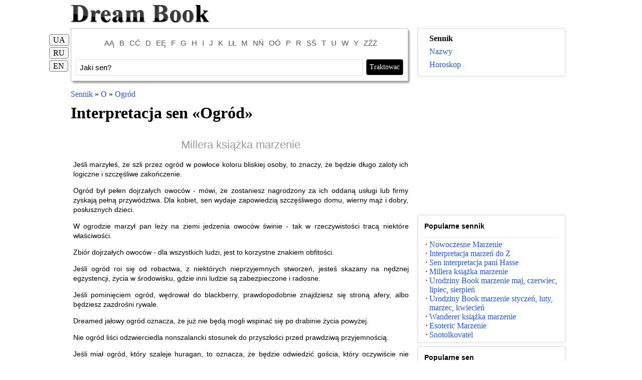

--- FILE ---
content_type: text/html; charset=utf-8
request_url: https://pl.dreambook.in.ua/son/ogrod/
body_size: 16444
content:

<!DOCTYPE html PUBLIC "-//W3C//DTD XHTML 1.0 Strict//EN" "http://www.w3.org/TR/xhtml1/DTD/xhtml1-strict.dtd">
<html xmlns="http://www.w3.org/1999/xhtml" lang="ru">
<head>
	<meta http-equiv="Content-Type" content="text/html; charset=utf-8" />
    <base href="https://pl.dreambook.in.ua/"></base>
	<title>Interpretacja sen - Ogr&#243;d  -  Dream Book</title>
    <meta name="keywords" content="Ogród, sennik, sennik internetowy, sny" />
      
      
    
    
    
    <meta name="viewport" content="width=device-width, initial-scale=0.8, maximum-scale=1.0, user-scalable=no" />
    <link href="css/style.css" rel="stylesheet" type="text/css" />  
    <script src="js/jquery.js" type="text/javascript" ></script>
    <script defer type="text/javascript" src="//yandex.st/share/share.js" charset="utf-8"></script>
    
    
     <link rel="alternate" hreflang="x-default" href="https://dreambook.in.ua/son/horod/" />
     <link rel="alternate" hreflang="uk" href="https://dreambook.in.ua/son/horod/" />
       
     <link rel="alternate" hreflang="ru" href="https://ru.dreambook.in.ua/son/ohorod/" />
       
     <link rel="alternate" hreflang="pl" href="https://pl.dreambook.in.ua/son/ogrod/" />
       
     <link rel="alternate" hreflang="fr" href="https://fr.dreambook.in.ua/son/jardin/" />
       
     <link rel="alternate" hreflang="es" href="https://esp.dreambook.in.ua/son/jardin/" />
       
     <link rel="alternate" hreflang="en" href="https://us.dreambook.in.ua/son/garden/" />
       
     <link rel="alternate" hreflang="it" href="https://it.dreambook.in.ua/son/223577/" />
       
     <link rel="alternate" hreflang="tr" href="https://tr.dreambook.in.ua/son/ohorod/" />
       
     <link rel="alternate" hreflang="el" href="https://gr.dreambook.in.ua/son/garden/" />
       
     <link rel="alternate" hreflang="be" href="https://by.dreambook.in.ua/son/ohorod/" />
       
     <link rel="alternate" hreflang="fi" href="https://fi.dreambook.in.ua/son/garden/" />

</head>

<body>

    <form name="aspnetForm" method="post" action="Default.aspx?page_id=4&amp;si=ogrod" onsubmit="javascript:return WebForm_OnSubmit();" id="aspnetForm">
<div>
<input type="hidden" name="__EVENTTARGET" id="__EVENTTARGET" value="" />
<input type="hidden" name="__EVENTARGUMENT" id="__EVENTARGUMENT" value="" />
<input type="hidden" name="__VIEWSTATE" id="
__VIEWSTATE" value="" />
</div>

<script type="text/javascript">
//<![CDATA[
var theForm = document.forms['aspnetForm'];
if (!theForm) {
    theForm = document.aspnetForm;
}
function __doPostBack(eventTarget, eventArgument) {
    if (!theForm.onsubmit || (theForm.onsubmit() != false)) {
        theForm.__EVENTTARGET.value = eventTarget;
        theForm.__EVENTARGUMENT.value = eventArgument;
        theForm.submit();
    }
}
//]]>
</script>


<script src="/WebResource.axd?d=AT1lXIuxfHswd2bYOfcokshM6eAiFilXLBUDmFG85kDnzKU3F2Inh-uuadwfD-L6MCVkarkY-GzUnRz2faX76aIeRIo1&amp;t=638313898859278837" type="text/javascript"></script>


<script src="/WebResource.axd?d=FJBtJJuA0awpin4VU96gQ2l8imh2j6_1F0MEMND_U2TnPmMlPniRx8LeRDzepzCV6nDSFhF2JIoVuqGVns5GM73p9hM1&amp;t=638313898859278837" type="text/javascript"></script>
<script type="text/javascript">
//<![CDATA[
function WebForm_OnSubmit() {
if (typeof(ValidatorOnSubmit) == "function" && ValidatorOnSubmit() == false) return false;
return true;
}
//]]>
</script>

    
    

<center class="header">
<table border="0" cellpadding="0" cellspacing="0" class="b">
	<tr>
		<td align="left" valign="middle">
		    <a href="https://pl.dreambook.in.ua/"><img src="i/logo.png" /></a>
		</td>
	</tr>
</table>
</center>		

    <center class="body">
    
    

    <div class="menu">
        


		
	</div>
	
	<div class="clear10"></div>    
    
    <div class="b" id="main">
	    <div class="left">            
            
<noindex>
<script type="text/javascript">
    $.get('/aj'+'ax/'+'hit'+'s.c'+'oun'+'t?i'+'d=66148&t=639044367706431925&l=3', 'html');
</script>
</noindex>
<div class="clearH5"></div>

<div class="toplit" style="z-index: 999;">

<div class="main-top"></div>
<table border="0" cellpadding="0" cellspacing="0" class="main">      
    <tr style="font-size: 1px; height: 5px">
        <td>
            
            <center>
		            <div class="lit">
			            <p>
			            
			                <a href="https://pl.dreambook.in.ua/son/letter/a/">AĄ</a>
			                
			                <a href="https://pl.dreambook.in.ua/son/letter/b/">B</a>
			                
			                <a href="https://pl.dreambook.in.ua/son/letter/c/">CĆ</a>
			                
			                <a href="https://pl.dreambook.in.ua/son/letter/d/">D</a>
			                
			                <a href="https://pl.dreambook.in.ua/son/letter/e/">EĘ</a>
			                
			                <a href="https://pl.dreambook.in.ua/son/letter/f/">F</a>
			                
			                <a href="https://pl.dreambook.in.ua/son/letter/g/">G</a>
			                
			                <a href="https://pl.dreambook.in.ua/son/letter/h/">H</a>
			                
			                <a href="https://pl.dreambook.in.ua/son/letter/i/">I</a>
			                
			                <a href="https://pl.dreambook.in.ua/son/letter/j/">J</a>
			                
			                <a href="https://pl.dreambook.in.ua/son/letter/k/">K</a>
			                
			                <a href="https://pl.dreambook.in.ua/son/letter/l/">LŁ</a>
			                
			                <a href="https://pl.dreambook.in.ua/son/letter/m/">M</a>
			                
			                <a href="https://pl.dreambook.in.ua/son/letter/n/">NŃ</a>
			                
			                <a href="https://pl.dreambook.in.ua/son/letter/o/">OÓ</a>
			                
			                <a href="https://pl.dreambook.in.ua/son/letter/p/">P</a>
			                
			                <a href="https://pl.dreambook.in.ua/son/letter/r/">R</a>
			                
			                <a href="https://pl.dreambook.in.ua/son/letter/s/">SŚ</a>
			                
			                <a href="https://pl.dreambook.in.ua/son/letter/t/">T</a>
			                
			                <a href="https://pl.dreambook.in.ua/son/letter/u/">U</a>
			                
			                <a href="https://pl.dreambook.in.ua/son/letter/w/">W</a>
			                
			                <a href="https://pl.dreambook.in.ua/son/letter/y/">Y</a>
			                
			                <a href="https://pl.dreambook.in.ua/son/letter/z/">ZŹŻ</a>
			                		
			            </p>
		            </div>
            </center> 
            
            <div id="sform">
                <div id="ctl00__4_4_ps" onkeypress="javascript:return WebForm_FireDefaultButton(event, 'ctl00__4_4_btnSubmite')">
	
                <table cellspacing="0" cellpadding="0">
                    <tr>
                        <td style="/*width: 540px; padding: 10px*/padding: 10px;width: 100%;">
                            <input name="ctl00$_4_4$search" type="text" id="ctl00__4_4_search" class="sinput" value="Jaki sen?" onfocus="if (this.value=='Jaki sen?') this.value=''" onblur="if (this.value=='') this.value='Jaki sen?'" style="outline: none;" />
                        </td> 
                        <td>
                            <input type="submit" name="ctl00$_4_4$btnSubmite" value="Traktowac" onclick="javascript:WebForm_DoPostBackWithOptions(new WebForm_PostBackOptions(&quot;ctl00$_4_4$btnSubmite&quot;, &quot;&quot;, true, &quot;grpac&quot;, &quot;&quot;, false, false))" id="ctl00__4_4_btnSubmite" class="sbutton" name="sa" style="margin-right: 15px;" />
                            <span id="ctl00__4_4_rfvc" style="color:Red;display:none;">!</span>
                        </td>
                    </tr>
                </table>
                
</div>
            </div>		
        </td>
    </tr>
</table>

<div class="main-bottom"></div>
<div class="clear10"></div><div class="clear"></div>

<div style="position: fixed;margin-left: -55px; margin-top: -108px;" class="pg">
<ul>
    
    <li style="padding-bottom: 8px;"><a href="http://dreambook.in.ua/">UA</a></span></li>   
          
    <li style="padding-bottom: 8px;"><a href="http://ru.dreambook.in.ua/">RU</a></li>     
          
    <li><a href="http://us.dreambook.in.ua/">EN</a></li>     
                        
</ul>
</div>

</div>

<div id="ad_468" style="text-align: center;"></div>

<script type="text/javascript">
  $(function() {
        $("#ctl00__4_4_search").autocomplete({
            source: function (request, response) {
                $.ajax({
                    url: "son.search",
                    data: "l=3&son=" + encodeURIComponent($("#ctl00__4_4_search").val()),
                    dataType: 'json',
                    autoFocus: true,
                    scroll: true,
                    cache: true,
                    async: true,
                    success: function (data) {
                        if (data != null && data.length > 0) {
                            response($.map(data, function (item) {
                                return {
                                    label: item,
                                    value: item,
                                    id: item
                                }
                            }));                            
                        }
                    }
                });
            },
            minLength: 2
        });
  });
</script><div class="clearH5"></div>
<div class="bp10">
	<span xmlns:v="http://rdf.data-vocabulary.org/#">
	    <span typeof="v:Breadcrumb"><a href="https://pl.dreambook.in.ua/" title="Sennik" rel="v:url" property="v:title" class="am">Sennik</a></span>
	     
	     » <span typeof="v:Breadcrumb"><a href="https://pl.dreambook.in.ua/son/letter/o/" title="O" rel="v:url" property="v:title" class="am">O</a></span>
	     
	     » <span typeof="v:Breadcrumb"><a href="https://pl.dreambook.in.ua/son/ogrod/" title="Ogród" rel="v:url" property="v:title" class="am">Ogród</a></span>
	</span>
</div>

<h1 style="display: inline">Interpretacja sen «<a class="ablue" href="https://pl.dreambook.in.ua/son/ogrod/">Ogród</a>»</h1>
			    
<div class="clear10"></div>
<div class="text1">

    <a name="sonnyk-millera"></a>
    <h2 class="texth2"><a class="agrey" href="https://pl.dreambook.in.ua/sonnik/sonnyk-millera/">Millera książka marzenie</a></h2>
    <p class="textp">
        <p>Jeśli marzyłeś, że szli przez ogród w powłoce koloru bliskiej osoby, to znaczy, że będzie długo zaloty ich logiczne i szczęśliwe zakończenie.</p>
<p>Ogród był pełen dojrzałych owoców - mówi, że zostaniesz nagrodzony za ich oddaną usługi lub firmy zyskają pełną przywództwa. Dla kobiet, sen wydaje zapowiedzią szczęśliwego domu, wierny mąż i dobry, posłusznych dzieci.</p>
<p>W ogrodzie marzył pan leży na ziemi jedzenia owoców świnie - tak w rzeczywistości tracą niektóre właściwości.</p>
<p>Zbiór dojrzałych owoców - dla wszystkich ludzi, jest to korzystne znakiem obfitości.</p>
<p>Jeśli ogród roi się od robactwa, z niektórych nieprzyjemnych stworzeń, jesteś skazany na nędznej egzystencji, życia w środowisku, gdzie inni ludzie są zabezpieczone i radosne.</p>
<p>Jeśli pominięciem ogród, wędrował do blackberry, prawdopodobnie znajdziesz się stroną afery, albo będziesz zazdrośni rywale.</p>
<p>Dreamed jałowy ogród oznacza, że ​​już nie będą mogli wspinać się po drabinie życia powyżej.</p>
<p>Nie ogród liści odzwierciedla nonszalancki stosunek do przyszłości przed prawdziwą przyjemnością.</p>
<p>Jeśli miał ogród, który szaleje huragan, to oznacza, że ​​będzie odwiedzić gościa, który oczywiście nie cieszyć;</p>
<p>Możliwe wykonywanie nieprzyjemnych obowiązków.</p>
    </p>
    <div class="clear10"></div>   

    <a name="sonnyk-loffa"></a>
    <h2 class="texth2"><a class="agrey" href="https://pl.dreambook.in.ua/sonnik/sonnyk-loffa/">Książka Sen Lofa</a></h2>
    <p class="textp">
        <p>Ogród, który pojawia się w tym śnie - jest odzwierciedleniem tego, jak postrzegasz swoje życie. <a href="/son/dziki/" title="Dziki">Dziki</a> pracuje lub starannie przygotowanych, opadanie lub bounty owoców - ogród wymownie pokazuje, jak człowiek postrzega siebie.</p>
<p>Często działa jak prosty ogrodem na rozkładanie na powierzchni, ale nawet w tym przypadku, fakt jego pojawienia się w tym śnie sam wymaga uwagi do interpretacji.</p>
    </p>
    <div class="clear10"></div>   

    <a name="sonnyk-tsvetkova"></a>
    <h2 class="texth2"><a class="agrey" href="https://pl.dreambook.in.ua/sonnik/sonnyk-tsvetkova/">Sen interpretacja Tsvetkova</a></h2>
    <p class="textp">
        <p><strong>Walk</strong> — sukces, radość w sprawy;</p>
<p><strong>Odebrać kwiaty</strong> — dodatki;</p>
<p><strong>Pracuje</strong> — można zaniedbać w przypadkach;</p>
<p>Łamane, vyvorochennye drzewa - zakłóceń, opóźnień w osiągnięciach, rozpoznawanie.</p>
    </p>
    <div class="clear10"></div>   

    <a name="sonnyk-mis-khasse"></a>
    <h2 class="texth2"><a class="agrey" href="https://pl.dreambook.in.ua/sonnik/sonnyk-mis-khasse/">Sen interpretacja pani Hasse</a></h2>
    <p class="textp">
        <p>Jeśli marzysz idziesz w ogrodzie, wtedy twoje działania będą zawsze przemyślane i właściwe.</p>
    </p>
    <div class="clear10"></div>   

    <a name="ezoterychnyi-sonnyk"></a>
    <h2 class="texth2"><a class="agrey" href="https://pl.dreambook.in.ua/sonnik/ezoterychnyi-sonnyk/">Esoteric Marzenie</a></h2>
    <p class="textp">
        <p>Jeśli miał ogród w rozkwicie, to zapowiada ofensywną korzystny okres, kiedy wszystko, co można podjąć, po prostu skazane na sukces. Byłem nagi, a praca - tak, wkrótce nadejdzie czas, kiedy rzeczy będą się mylić, przejdź gorzej i połknąć puste, bezwartościowe starania.</p>
    </p>
    <div class="clear10"></div>   

    <a name="sonnyk-menehetti"></a>
    <h2 class="texth2"><a class="agrey" href="https://pl.dreambook.in.ua/sonnik/sonnyk-menehetti/">Sen interpretacja Meneghetti</a></h2>
    <p class="textp">
        <p>Aby zaprezentować wygodny, odpowiedni dla czegoś sprawę, że temat musi wzmocnić wolę działania.</p>
    </p>
    <div class="clear10"></div>   

    <a name="asyriiskyi-sonnyk"></a>
    <h2 class="texth2"><a class="agrey" href="https://pl.dreambook.in.ua/sonnik/asyriiskyi-sonnyk/">Sen asyryjska</a></h2>
    <p class="textp">
        <p>Jeżeli dana osoba idzie do ogrodu warzywnego marzeń - to budzić kogoś, aby złagodzić jego cierpienia, wolne od uciążliwości.</p>
<p>Jeśli idzie w ogrodzie - w rzeczywistości szybko pozbywa ubóstwa i deprywacji.</p>
<p><strong>Walk</strong> — sukces, radość w sprawy;</p>
<p><strong>Odebrać kwiaty</strong> — zabawa, przyjemność.</p>
<p>Zobacz także. <a href="/son/drzewo/" title="Drzewo">Drzewo</a>, <a href="/son/gaj/" title="Gaj">Gaj</a>.</p>
<p><strong>Walk</strong> — sukces, radość w sprawy;</p>
<p><strong>Odebrać kwiaty</strong> — zabawa.</p>
<p>Jest to bardzo pomyślny sen. Ptolemeusz nazywa go jednym z najlepszych. Franksimus mówi:</p>
<p>"I zorientowali się wiele marzeń i innych osób, a ja zawsze myślałem, że to naprawdę dobry sen. Później poznałem tych ludzi, którzy osiągnęli status i niezależność pustych znajomych, widziałem prosperującego kupca, marynarze, udanych rejsów, rolników, zbierając obfite żniwo, a miłośnicy ożenić z pięknymi młodymi dziewczynami. Wszystkich, którzy widzą taki sen, czekając na bogactwa i cześć ". Ale w ogrodzie marzeń powinien być pełen bujnych krzewów, barwnych kwiatów i owoców dojrzałych.</p>
<p><strong>Blooming</strong> — dobry czas dla ciebie, wszystko będzie dobrze kształtować. <a href="/son/nagi/" title="Nagi">Nagi</a> bieg - obiecujący czas, rzeczy będą się mylić;</p>
<p>Kłopotliwe Distractions.</p>
<p>Chodzić po ogrodzie - życie byłoby rozsądnie.</p>
<p><strong>Ogród marzeń</strong> — rodzaj metafory dla postrzegania życia. Dobrze utrzymane lub zaniedbywane, żyzne lub opadanie, ogród wiele do powiedzenia o postrzeganiu siebie. Często ogród jest normalna sytuacja w serii wydarzeń - ale w tym przypadku, sam fakt jego pojawienia się w śnie, zasługuje na uwagę w interpretacji.</p>
<p>Odpowiednich środków, możliwości, które powinny być wspierane przez wolę do działania.</p>
<p>Marzyć, że jesteś z ukochaną przechodzi kwitnącego ogrodu, - znak zakończenia długiej zalotów pyszne.</p>
<p>Jeśli ogród jest pełne dojrzałych owoców - zapowiada ona nagrodę za wierną służbę lub pełnego przywództwa w biznesie. Kobiety są sen zapowiada szczęśliwego domu, oddanego męża i dobrych dzieci.</p>
<p>Jeśli marzysz, że widzisz w ogrodzie świń jedzenia upadłego owoców - to znak, że straci prawo własności. Zbierać dojrzałe owoce - szczęśliwy znak obfitości dla wszystkich ludzi.</p>
<p>Ogród , zawszony, obiecuje ci nędzne istnienie w atmosferze dobrobytu i szczęścia innych. <a href="/son/wedrowac/" title="Wędrować">Wędrować</a> do jeżyn, przechodząc przez ogród, ma na celu poinformowanie Cię o zazdrosnych rywali lub skandali.</p>
<p>Jeśli marzysz, że widzisz jałową ogród - nie będzie można wspiąć się po drabinie życia.</p>
<p>Jeśli widzisz ogród, pozbawione liści, to znaczy, że jesteś korzystających z tego, będziesz nieostrożny o przyszłości.</p>
<p>Zobaczyć  ogród przy dużym wietrze - to znak, że nie będą mile widziani lub nieprzyjemnych obowiązków.</p>
<p>Przejść przez jego ukochanego ogrodem kwiatowym - wspaniały koniec długo zaloty;</p>
<p>Ogród pełen dojrzałych owoców - nagroda za wierną służbę lub pełnego przywództwa w biznesie;</p>
<p><strong>Dla kobiet</strong> — dream - szczęśliwy dom, oddany mąż i dobre dzieci;</p>
<p>Widziałem w ogrodzie świń, które jedzą owoce upadłego - utrata majątku;</p>
<p>Zbierać dojrzałe owoce - szczęśliwy znak obfitości;</p>
<p><strong>Ogród, zawszony</strong> — nieszczęśliwa egzystencja w atmosferze dobrobytu i szczęścia innych;</p>
<p><a href="/son/wedrowac/" title="Wędrować">Wędrować</a> do jeżyn, przechodząc przez ogród - ostrzegam z zazdrosnych rywali lub skandali;</p>
<p><strong>Jałowy ogród</strong> — nie będzie możliwe wspiąć się po drabinie życia;</p>
<p>Zobaczyć ogród, pozbawione liści - Podoba ci to, będziesz nieostrożny o przyszłości;</p>
<p>Zobaczyć ogród przy dużym wietrze - nie powita lub nieprzyjemne obowiązki.</p>
<p>Zobacz także. Jeżyny, owoce, świnia, Liście.</p>
<p><strong>Zobaczyć ogród</strong> — czyli sprawy świata, a wartość drzew dotyczy kobiet.</p>
<p><strong>Walk</strong> — sukces w biznesie;</p>
<p>Pielenie w ogrodzie - ujawnienie złych wzorów;</p>
<p><strong>Roślin kwiaty</strong> — szczęśliwy związek;</p>
<p><strong>Odebrać kwiaty</strong> — niebezpieczną chorobę.</p>
<p>Sen, w którym można zobaczyć ogród z roślin zimozielonych, obiecuje spokojne i dostatnie życie.</p>
<p>Jeśli w ogrodzie zamiast warzyw owocowych widzisz, jest to znak, plotek los ubóstwo, awarii i niesprawiedliwe. Ale dojrzała kobieta to marzenie obietnice chwały i szczęścia w życiu rodzinnym.</p>
<p>Jeśli marzysz, że idziesz w ogrodzie kwitnących krzewów i kwiatów z kochankiem, to jesteś obudzony, aby cieszyć się czystą radość i niezależność finansową.</p>
<p><strong>Ogród</strong> — wstyd. Kwitnący ogród - realizacja pragnień, powodzenie;</p>
<p><strong>Rozpoczęła</strong> — samotny starość. Kwiecisty ogród - martwy. Garden kwitło - zająć się całą rodziną.</p>
    </p>
    <div class="clear10"></div>   

    <a name="anhliiska-sonnyk"></a>
    <h2 class="texth2"><a class="agrey" href="https://pl.dreambook.in.ua/sonnik/anhliiska-sonnyk/">Polski Sen</a></h2>
    <p class="textp">
        <p>Sen, w którym znajduje się ogród, według Ptolemeusza, jest jednym z najszczęśliwszych. Jak Franksimus powiedział, musiał rozwiązać wiele marzeń, a marzenia o ogrodzie, między innymi. Zawsze uważał, że to jest w rzeczywistości bardzo dobry sen. Po jego ludzie osiągnąć znaczącą pozycję i uzyskała niepodległość od pustych kumple sklepów powodziło marynarze bezpiecznie żeglujących, rolników zebranych upraw zderzaka, kochankowie wzięli ślub. Dreamed ogród obiecuje całym szacunkiem ludzi, honor, bezpieczeństwo doskonałe, pod warunkiem jednak, że w ogrodzie wisi dojrzałe owoce, rosną miłe dla oka z jego kolory kwiatów i bujnej zieleni krzewów.</p>
    </p>
    <div class="clear10"></div>   

    <a name="suchasnyi-sonnyk"></a>
    <h2 class="texth2"><a class="agrey" href="https://pl.dreambook.in.ua/sonnik/suchasnyi-sonnyk/">Nowoczesne Marzenie</a></h2>
    <p class="textp">
        <p><a href="/son/sen/" title="Sen">Sen</a>, w którym można zobaczyć ogród z roślin zimozielonych, obiecuje spokojne i dostatnie życie.</p>
<p>Jeśli w ogrodzie zamiast warzyw owocowych widzisz, jest to znak, plotek los ubóstwo, awarii i niesprawiedliwe. Ale dojrzała kobieta to marzenie obietnice chwały i szczęścia w życiu rodzinnym.</p>
<p>Jeśli marzysz, że idziesz w ogrodzie kwitnących krzewów i kwiatów z kochankiem, to jesteś obudzony, aby cieszyć się czystą radość i niezależność finansową.</p>
    </p>
    <div class="clear10"></div>   

    <a name="sonnyk-symona-kananita"></a>
    <h2 class="texth2"><a class="agrey" href="https://pl.dreambook.in.ua/sonnik/sonnyk-symona-kananita/">Interpretacja marzenie Szymona Zealot</a></h2>
    <p class="textp">
        <p><strong>Ogród</strong> — Kwitnący — dobry czas dla ciebie, wszystko będzie kształtować się dobrze. Nago, powstała — perspektywiczne czas, sprawy będą motać;</p>
<p>Puste kłopoty.</p>
    </p>
    <div class="clear10"></div>   

    <a name="ukrainskyi-sonnyk"></a>
    <h2 class="texth2"><a class="agrey" href="https://pl.dreambook.in.ua/sonnik/ukrainskyi-sonnyk/">Ukraińska Marzenie</a></h2>
    <p class="textp">
        <p><strong>Ogród</strong> — wstyd.</p>
<p><strong>Kwitnący ogród</strong> — realizacja pragnień, powodzenie;</p>
<p><strong>Rozpoczęła</strong> — samotny starość.</p>
<p><strong>Kwiecisty ogród</strong> — martwy.</p>
<p><strong>Garden kwitło</strong> — zająć się całą rodziną.</p>
    </p>
    <div class="clear10"></div>   

    <a name="yehypetskyi-sonnyk-faraoniv"></a>
    <h2 class="texth2"><a class="agrey" href="https://pl.dreambook.in.ua/sonnik/yehypetskyi-sonnyk-faraoniv/">Egipski Sen Faraonów</a></h2>
    <p class="textp">
        <p>Jeśli człowiek widzi siebie we śnie, siedzi w ogrodzie w słońcu - dobrze, to znaczy, zabawa.</p>
    </p>
    <div class="clear10"></div>   

    <a name="sonnyk-deniz-linn-korotkyi"></a>
    <h2 class="texth2"><a class="agrey" href="https://pl.dreambook.in.ua/sonnik/sonnyk-deniz-linn-korotkyi/">Sen Książka Denise Lynn (krótka)</a></h2>
    <p class="textp">
        <p>Działania twórcze. Spokój, spokój.</p>
<p>Jeśli ogród czysty i schludny - to twoja praca przynosi dobre zbiory.</p>
    </p>
    <div class="clear10"></div>   

    <a name="sonnyk-deniz-linn-dokladnyi"></a>
    <h2 class="texth2"><a class="agrey" href="https://pl.dreambook.in.ua/sonnik/sonnyk-deniz-linn-dokladnyi/">Sen Książka Denise Linn (szczegóły)</a></h2>
    <p class="textp">
        <p>Ogród może być symbolem piękna i spokoju, jak również działania twórcze. Różne aspekty twojego I może być odzwierciedlone w różnych roślin i drzew. To może być symbolem tych aspektów swojej osobowości, które zwracają szczególną uwagę na.</p>
<p>Jeśli ogród czysty i schludny, może to być znak, że Twoja ciężka praca przynosi dobre zbiory. Jeżeli ogród był zarośnięty chwastami, oznacza to, że trzeba wyeliminować wiele swojego życia.</p>
    </p>
    <div class="clear10"></div>   

    <a name="dvorianskyi-sonnyk-n-hrishynii"></a>
    <h2 class="texth2"><a class="agrey" href="https://pl.dreambook.in.ua/sonnik/dvorianskyi-sonnyk-n-hrishynii/">Nobles Sen H. Grishina</a></h2>
    <p class="textp">
        <p><strong>Smutne, zielone</strong> — radość, zdrowie, tak lepsze dni / kobieta. Pobyt w ogrodzie - miłość i jej rozwój, małżeństwo. Siedząc w ogrodzie - małżeństwa, rodziny szczęśliwy szczęśliwy, być kochanym. Poprowadzi on - zabawa, nowa miłość. Kwitnie podlewać - cierpliwość. <a href="/son/rozmowa/" title="Rozmowa">Rozmowa</a> w ogrodzie - radość. Oranżeria - uważaj na plotki. Zobacz piękne pani w ogrodzie - przegra. Stranglethorn alley - miłe sąsiedztwo, mili ludzie. Zaniedbany ogród - blisko do was ludzie jest uszkodzony / love, zniszczony habit. Spacerem ogród jesienią lub zimą - żal nieodwracalna. Rose Garden - pożądana kobieta. <a href="/son/gory/" title="Góry">Góry</a> lub ogród otoczony wysokiej góry - raj, miłość niebiańska.</p>
    </p>
    <div class="clear10"></div>   

    <a name="novyi-simeinyi-sonnyk"></a>
    <h2 class="texth2"><a class="agrey" href="https://pl.dreambook.in.ua/sonnik/novyi-simeinyi-sonnyk/">New Dream Family</a></h2>
    <p class="textp">
        <p>Sen, w którym ty i twój ukochany przechodzi kwitnącego ogrodu, a to oznacza, że ​​sprawa został pomyślnie przeniesiony do ślubu. Dream Orchard nagradzać za wierną służbę lub pełnego przywództwa w biznesie. Kobiety są sen zapowiada szczęśliwego domu, oddanego męża i dobrych dzieci.</p>
<p>Jeśli marzysz możesz zbierane dojrzałe owoce, bogactwo to nie tylko w domu, ale także w całym kraju. Barren ogród, niestety, mówi, że w najbliższej przyszłości nie będzie w stanie wspiąć się na korporacyjnej drabinie.</p>
<p>Ogród , pozbawione liści - zwiastunem tego, co pokazują, nieodpowiedzialność wobec ich przyszłości.</p>
<p>Ogród  marzeń huragan pod wiatr do należności niepożądanych lub nieprzyjemne.</p>
    </p>
    <div class="clear10"></div>   

    <a name="tsyhanskyi-sonnyk"></a>
    <h2 class="texth2"><a class="agrey" href="https://pl.dreambook.in.ua/sonnik/tsyhanskyi-sonnyk/">Sen Gypsy</a></h2>
    <p class="textp">
        <p>Jeśli marzysz, że jesteś w sadzie - to przepowiada pan odziedziczył bogactwo przez duże państwa lub z powodu udanego związku małżeńskiego. Na ślub sen - co oznacza, że ​​będzie miał dużo dzieci, które, z kolei, będzie bardzo bogaty.</p>
    </p>
    <div class="clear10"></div>   

    <a name="starovynnyi-anhliiskyi-sonnyk-sonnyk-zedkielia"></a>
    <h2 class="texth2"><a class="agrey" href="https://pl.dreambook.in.ua/sonnik/starovynnyi-anhliiskyi-sonnyk-sonnyk-zedkielia/">Old English Dream (Sen Zedkielya)</a></h2>
    <p class="textp">
        <p><a href="/son/jest/" title="Jest">Jest</a> to bardzo pomyślny sen. Ptolemeusz nazywa go jednym z najlepszych. franksimus mówi:</p>
<p>"I zorientowali się wiele marzeń i innych osób, a ja zawsze myślałem, że to naprawdę dobry sen. Następnie poznałem tych ludzi, którzy osiągnęli status i niezależność pustych znajomych, widziałem prosperującego kupca, marynarze, udanych rejsów, rolników, zbierając obfite żniwo, a miłośnicy ożenić z pięknymi młodymi dziewczynami. wszystkich, którzy widzą taki sen, czekając na bogactwa i cześć ". ale ogród we śnie musi być pełne bujnych krzewów, barwnych kwiatów i owoców dojrzałych.</p>
    </p>
    <div class="clear10"></div>   

    <a name="kytaiskyi-sonnyk-chzhou-huna"></a>
    <h2 class="texth2"><a class="agrey" href="https://pl.dreambook.in.ua/sonnik/kytaiskyi-sonnyk-chzhou-huna/">Chiński Sen Zhou-gong</a></h2>
    <p class="textp">
        <p>Idziemy w sadzie. - Zapowiadać wielkie bogactwo. Spacery wśród drzew owocowych. - Czy zysk materialny. Na drzewach owocowych, dużo owoców. - Wykazano, że dzieci i wnuki są w dobrym stanie. Dostęp do ogrodu. - Happiness.</p>
    </p>
    <div class="clear10"></div>   

    <a name="skhidnyi-zhinochyi-sonnyk"></a>
    <h2 class="texth2"><a class="agrey" href="https://pl.dreambook.in.ua/sonnik/skhidnyi-zhinochyi-sonnyk/">Oriental kobieta Marzenie</a></h2>
    <p class="textp">
        <p>Ogród z evergreeny obiecuje spokojne i dostatnie życie. W ogrodzie można zobaczyć zamiast warzyw owocowych? <a href="/son/ubostwo/" title="Ubóstwo">Ubóstwo</a> zapowiada sen, nieudane i niesprawiedliwy los gossip. Ale dojrzała kobieta jak obiecuje wizji chwały i szczęścia w życiu rodzinnym.</p>
<p>Sen, w którym Ty i Twoi bliscy idziesz w ogrodzie kwitnących krzewów i kwiatów, obiecuje:</p>
<p><a href="/son/cieszyc/" title="Cieszyć">Cieszyć</a> się szczęściem i samowystarczalność.</p>
    </p>
    <div class="clear10"></div>   

    <a name="davnopersydskoui-sonnyk-taflisi"></a>
    <h2 class="texth2"><a class="agrey" href="https://pl.dreambook.in.ua/sonnik/davnopersydskoui-sonnyk-taflisi/">Old Persian Sen Taflisi</a></h2>
    <p class="textp">
        <p><strong>Zobaczyć ogród</strong> — zmartwienia oznacza i pozaziemski;</p>
<p>Drzewa, co do zasady, kobiety stanowią.</p>
    </p>
    <div class="clear10"></div>   

    <a name="sonnyk-martyna-zadeky"></a>
    <h2 class="texth2"><a class="agrey" href="https://pl.dreambook.in.ua/sonnik/sonnyk-martyna-zadeky/">Interpretacja marzenie Martina Zadek</a></h2>
    <p class="textp">
        <p><strong>Ogród kwitnący</strong> — przyjemność, zysk.</p>
    </p>
    <div class="clear10"></div>   

    <a name="islamskyi-sonnyk-ibn-syryna"></a>
    <h2 class="texth2"><a class="agrey" href="https://pl.dreambook.in.ua/sonnik/islamskyi-sonnyk-ibn-syryna/">Islamic Sen Ibn Sirin</a></h2>
    <p class="textp">
        <p>Jeśli ktoś widzi, że w ogrodach raju, będzie udzielane na czystość i doskonałość wiary. A jeśli widzi, że zjadł owoc z raju, nabędą wiedzę spożywane z umiarem.</p>
    </p>
    <div class="clear10"></div>   

    <a name="sonnyk-imenynnykiv-veresnia-zhovtnia-hrudnia"></a>
    <h2 class="texth2"><a class="agrey" href="https://pl.dreambook.in.ua/sonnik/sonnyk-imenynnykiv-veresnia-zhovtnia-hrudnia/">Sen Book urodzin wrzesień, październik, listopad</a></h2>
    <p class="textp">
        <p>Zobaczyć ogród w rozkwicie - zazdrosny o jego młodości.</p>
    </p>
    <div class="clear10"></div>   

    <a name="sonnyk-vid-a-do-ya"></a>
    <h2 class="texth2"><a class="agrey" href="https://pl.dreambook.in.ua/sonnik/sonnyk-vid-a-do-ya/">Interpretacja marzeń do Z</a></h2>
    <p class="textp">
        <p>Spaceru w ogrodzie z kochankiem - znakiem szczęśliwej miłości i wzajemnego zrozumienia. Sadzenie drzew w ogrodzie - do własnego życia, krzak - czerpać Dodawanie do rodziny, kwiaty - spełnienie pragnień.</p>
<p>Malowidła w ogrodzie - wystawiać machinacji wrogów, woda - do nowego życia miłosnego. Wybierz kwiaty - do choroby, jagody - sukces w biznesie, aby zebrać obfite zbiory owoców - zajmie pozycję lidera wśród jego kolegów.</p>
<p>Kwitnący ogród wiosna zapowiada dobrobyt i zadowolenie na własny rachunek;</p>
<p>Pełne pszczół i motyli w lecie - znak szczęścia małżeńskiego;</p>
<p>Ogród jesienią z opadających liści - do małżeństwa;</p>
<p>Zobacz oranżerią pokryte śniegiem - w upadku rzeczywistości w melancholię i lenistwa.</p>
<p>Szkodniki ogrodowe walka rozpylając chemikalia śmierdzących śmieci - zagrożonych i narażonych na ryzyko. Suszone ogród oznacza beznadziejności swoje wysiłki;</p>
<p>Opuszczonych i zdziczałych - nie wybaczy zdrady;</p>
<p><strong>Rzeźbione</strong> — oszukiwać i wyrzucić podstępnego oszusta.</p>
    </p>
    <div class="clear10"></div>   

    <a name="sonnyk-mandrivnyka"></a>
    <h2 class="texth2"><a class="agrey" href="https://pl.dreambook.in.ua/sonnik/sonnyk-mandrivnyka/">Wanderer książka marzenie</a></h2>
    <p class="textp">
        <p><strong>Ogród</strong> — symbol ludzkiej aktywności, w wyniku pracy, związki, miłość.</p>
<p><a href="/son/kwitnienie/" title="Kwitnienie">Kwitnienie</a>, owocowanie — symbol szczęścia;</p>
<p><strong>Opuszczony</strong> — stan umysłu, samotność, brak miłości.</p>
<p>Ogród na podwyższeniu, ogrodzony wysokim murem - niezwykłe, wzniosłe miłość.</p>
<p><strong>Gardener</strong> — ukochany duchowy pomocnik lub obrońca.</p>
<p>Kwitnący sad z owocami - szczęście;</p>
<p><a href="/son/milosc/" title="Miłość">Miłość</a>;</p>
<p><a href="/son/sukces/" title="Sukces">Sukces</a>.</p>
    </p>
    <div class="clear10"></div>   

    <a name="sonnyk-shereminskoi"></a>
    <h2 class="texth2"><a class="agrey" href="https://pl.dreambook.in.ua/sonnik/sonnyk-shereminskoi/">Shereminskoy interpretacji snów</a></h2>
    <p class="textp">
        <p>Kwitnący ogród, zadbany piękną ziemię, zobaczyć lub spacer w bujnej plodonosnom letnim ogrodzie - na szczęście dobra żona.</p>
    </p>
    <div class="clear10"></div>   

    <a name="sonnyk-taro"></a>
    <h2 class="texth2"><a class="agrey" href="https://pl.dreambook.in.ua/sonnik/sonnyk-taro/">Interpretacji snów Tarot</a></h2>
    <p class="textp">
        <p>Garden of <a href="/son/eden/" title="Eden">Eden</a> - szczęście bez granic.</p>
    </p>
    <div class="clear10"></div>   

    <a name="sonnyk-freida"></a>
    <h2 class="texth2"><a class="agrey" href="https://pl.dreambook.in.ua/sonnik/sonnyk-freida/">Freuda książka marzenie</a></h2>
    <p class="textp">
        <p><strong>Ogród</strong> — to symbol żeńskich narządów płciowych, płodność.</p>
<p>Spacerując po ogrodzie - symbolizuje poszukiwania odpowiedniego partnera seksualnego.</p>
<p>Odpoczynku lub snu w ogrodzie - symbolizuje swoje fantazje seksualne, porozmawiać o waszej miłości do tego zawodu.</p>
<p>Praca w ogrodzie - symbol, przede wszystkim, stan:</p>
<p>To albo nie korzystają z seksu w ogóle, albo seks z partnerem.</p>
<p>Zbieranie w ogrodzie owoców lub jagód - symbolizuje swoje obfite i urozmaicone życie seksualne, być może z większej liczby partnerów.</p>
    </p>
    <div class="clear10"></div>   

    <a name="azbuka-tlumachennia-sniv"></a>
    <h2 class="texth2"><a class="agrey" href="https://pl.dreambook.in.ua/sonnik/azbuka-tlumachennia-sniv/">ABC interpretacji snów</a></h2>
    <p class="textp">
        <p><strong>Garden</strong> — ogród jest odzwierciedleniem stanu duszy marzyciela.</p>
<p><strong>Zaniedbany ogród</strong> — oznacza, że ​​jakaś część naszego charakteru wymagają poprawy.</p>
<p><a href="/son/piekny/" title="Piękny">Piękny</a>, zielony ogród - dobrobyt, silna pozycja w rodzinie i społeczeństwie.</p>
<p>Ogrodzenia ogrodu, aby zobaczyć - ktoś chce zakłócić spokój, "dostać się do duszy".</p>
    </p>
    <div class="clear10"></div>   

    <a name="amerykanskyi-sonnyk"></a>
    <h2 class="texth2"><a class="agrey" href="https://pl.dreambook.in.ua/sonnik/amerykanskyi-sonnyk/">American Dream</a></h2>
    <p class="textp">
        <p><strong>Ogród</strong> — działalność twórcza.</p>
<p>Jeśli ogród czysty i schludny - to twoja praca przynosi dobre zbiory.</p>
    </p>
    <div class="clear10"></div>   

    <a name="skhidnyi-sonnyk"></a>
    <h2 class="texth2"><a class="agrey" href="https://pl.dreambook.in.ua/sonnik/skhidnyi-sonnyk/">Oriental Dream</a></h2>
    <p class="textp">
        <p>Ogród z evergreeny - obiecuje spokojne i dostatnie życie.</p>
<p>W ogrodzie można zobaczyć zamiast warzyw owocowych - ubóstwo zapowiada marzeń, nieudane i niesprawiedliwy los gossip. Ale dojrzała kobieta jak wizji - obiecuje chwały i szczęścia w życiu rodzinnym.</p>
<p><a href="/son/sen/" title="Sen">Sen</a>, w którym Ty i Twoi bliscy idziesz w ogrodzie kwitnących krzewów i kwiatów - obietnice:</p>
<p><a href="/son/cieszyc/" title="Cieszyć">Cieszyć</a> się szczęściem i samowystarczalność.</p>
    </p>
    <div class="clear10"></div>   

    <a name="islandskyi-sonnyk"></a>
    <h2 class="texth2"><a class="agrey" href="https://pl.dreambook.in.ua/sonnik/islandskyi-sonnyk/">Sen islandzki</a></h2>
    <p class="textp">
        <p>Smutne, aby zobaczyć - ku uciesze.</p>
    </p>
    <div class="clear10"></div>   

    <a name="misiachnyi-sonnyk"></a>
    <h2 class="texth2"><a class="agrey" href="https://pl.dreambook.in.ua/sonnik/misiachnyi-sonnyk/">Księżycowy Sen</a></h2>
    <p class="textp">
        <p><strong>Ogród</strong> — sukces w biznesie.</p>
<p>Ogród zielony, kwitnących - radość.</p>
    </p>
    <div class="clear10"></div>   

    <a name="malyi-sonnyk-velesiv"></a>
    <h2 class="texth2"><a class="agrey" href="https://pl.dreambook.in.ua/sonnik/malyi-sonnyk-velesiv/">Małe Veles sen</a></h2>
    <p class="textp">
        <p><strong>Garden</strong> — miłe życie, radość / rozczarowanie;</p>
<p><strong>Kwitnie</strong> — para będzie chciała spełnienie, sukces;</p>
<p><strong>Rozpoczęła</strong> — samotny starość;</p>
<p><strong>Piechotą, proces</strong> — dobry, sukces.</p>
    </p>
    <div class="clear10"></div>   

    <a name="musulmanskyi-sonnyk"></a>
    <h2 class="texth2"><a class="agrey" href="https://pl.dreambook.in.ua/sonnik/musulmanskyi-sonnyk/">Muslim Marzenie</a></h2>
    <p class="textp">
        <p><strong>Zobaczyć ogród</strong> — czyli sprawy świata, a wartość drzew dotyczy kobiet.</p>
    </p>
    <div class="clear10"></div>   

    <a name="novitnii-sonnyk"></a>
    <h2 class="texth2"><a class="agrey" href="https://pl.dreambook.in.ua/sonnik/novitnii-sonnyk/">Najnowszy Marzenie</a></h2>
    <p class="textp">
        <p>Jeśli jesteś w ogrodzie - czujesz się szczęśliwy, choć nie na długo,;</p>
<p><strong>Żąć ogród</strong> — dla życia długi i szczęśliwy, a jeśli jest chory - do odzysku.</p>
<p>Zwiedzanie ogrodu botanicznego - do spokoju, pokoju, bez możliwości ingerencji robić to, co lubi.</p>
    </p>
    <div class="clear10"></div>   

    <a name="slovianskyi-sonnyk"></a>
    <h2 class="texth2"><a class="agrey" href="https://pl.dreambook.in.ua/sonnik/slovianskyi-sonnyk/">Slavic Marzenie</a></h2>
    <p class="textp">
        <p><strong>Ogród</strong> — dobre samopoczucie i szczęście.</p>
    </p>
    <div class="clear10"></div>   

    <a name="snotolkovatel"></a>
    <h2 class="texth2"><a class="agrey" href="https://pl.dreambook.in.ua/sonnik/snotolkovatel/">Snotolkovatel</a></h2>
    <p class="textp">
        <p>Marzyć, że jesteś z ukochaną przechodzi kwitnącego ogrodu - znak zakończenia długiej zalotów pyszne.</p>
<p>Jeśli ogród jest pełne dojrzałych owoców - zapowiada ona nagrodę za wierną służbę lub pełnego przywództwa w biznesie.</p>
<p>Kobiety sen zapowiada szczęśliwego domu, oddanego męża i dobrych dzieci.</p>
<p>Jeśli marzysz, że widzisz w ogrodzie świń, które jedzą owoce upadłego - to znak, że straci prawo własności.</p>
<p>Zebrać dojrzałe owoce - szczęśliwy znak obfitości dla wszystkich ludzi.</p>
<p>Garden, zawszony, obiecuje ci nędzną egzystencję w klimacie dobrobytu i szczęścia innych.</p>
<p><a href="/son/wedrowac/" title="Wędrować">Wędrować</a> do jeżyny, spacery po ogrodzie, ma na celu poinformowanie Cię o zazdrosnych rywali lub skandali.</p>
<p>Jeśli marzysz, że widzisz jałową ogród - nie będzie można wspiąć się po drabinie życia.</p>
<p>Jeśli widzisz ogród, pozbawione liści, to znaczy, że Ci się podoba to, będzie niedbały o przyszłość.</p>
<p>Zobaczyć ogród przy dużym wietrze - to znak, że nie będą mile widziani lub nieprzyjemnych obowiązków.</p>
    </p>
    <div class="clear10"></div>   

    <a name="sonnyk-XXI-stolittia"></a>
    <h2 class="texth2"><a class="agrey" href="https://pl.dreambook.in.ua/sonnik/sonnyk-XXI-stolittia/">Sen Książka XXI wieku</a></h2>
    <p class="textp">
        <p>Marzyć o zielonym ogrodzie - do radości, zdrowia.</p>
<p>Spacer we śnie w Garden Grove - do sukcesu w biznesie, miłości, małżeństwa;</p>
<p>Pielenie w ogrodzie - ujawnienie planów wrogów;</p>
<p>Sadzenie kwiatów w czasie snu w ogrodzie - wspaniały związek z ukochaną osobą, na szczęście.</p>
<p>Marzyć o altanie w ogrodzie - radość, cieplarniany - w plotki.</p>
<p>Jeśli widział we śnie ogrodnika - więc poznać i zaprzyjaźnić się z osobą bardzo pomocny.</p>
<p><strong>Blooming Gardens</strong> — wymarzona dziewczyna lub chłopak na wesele, zabawa, a jeśli jest już zwiędły - ku wielkiemu rozczarowaniu.</p>
<p><a href="/son/byc/" title="Być">Być</a> we śnie w ogrodzie botanicznym i roślin studyjnych lub drzew - co oznacza, że ​​masz stagnacji gospodarczej i na zewnątrz spokój zwodniczy;</p>
<p>Chodzić w nim, ciesząc się powietrze i śpiew ptaków - do sukcesu w biznesie.</p>
<p>Pobyt we śnie na zwiedzanie szklarni z rzadkich roślin - do sukcesu w biznesie, aby w niej zgubić - co oznacza, że ​​już wkrótce będzie musiał dokonać wyborów, które będą miały wpływ na swoją przyszłość.</p>
    </p>
    <div class="clear10"></div>   

    <a name="sonnyk-dlia-vsiiei-rodyny"></a>
    <h2 class="texth2"><a class="agrey" href="https://pl.dreambook.in.ua/sonnik/sonnyk-dlia-vsiiei-rodyny/">Książka marzenie dla całej rodziny</a></h2>
    <p class="textp">
        <p><strong>Zasadź ogród</strong> — budowania długoterminowych planów.</p>
<p><a href="/son/zniwa/" title="Żniwa">Żniwa</a> w ogrodzie - upewnij się, że są szanowani koledzy i przyjaciele.</p>
    </p>
    <div class="clear10"></div>   

    <a name="sonnyk-dlia-stervy"></a>
    <h2 class="texth2"><a class="agrey" href="https://pl.dreambook.in.ua/sonnik/sonnyk-dlia-stervy/">Interpretacja marzeń dla suk</a></h2>
    <p class="textp">
        <p><strong>Kwitnący ogród</strong> — bogactwo, sukces w biznesie.</p>
<p>Marzyć dojrzałych owoców na drzewach - szczęścia rodzinnego.</p>
<p>Marzyć ogród jesienią opadłych liści - to jest czas, aby pomyśleć o przyszłości i nie marnuje się na drobiazgi.</p>
    </p>
    <div class="clear10"></div>   

    <a name="sonnyk-dmytra-ta-nadii-zymy"></a>
    <h2 class="texth2"><a class="agrey" href="https://pl.dreambook.in.ua/sonnik/sonnyk-dmytra-ta-nadii-zymy/">Interpretacja Dream of Dmitri i nadzieja Winters</a></h2>
    <p class="textp">
        <p><strong>Sen ogród</strong> — symbolizuje jakieś pomysły i plany na przyszłość.</p>
<p>Kwitnący ogród pełen pięknych drzew owocowych - sukces oznacza, że ​​wysiłki. Różne rodzaje drzew i ich stan może mieć różne znaczenia.</p>
<p>Jeśli ogród nie jest twoim marzeniem jest, i wydaje się trudne - znak uczestnictwa w nowej perspektywie biznesowej, organizowane przez innych ludzi.</p>
<p>Spacer po pięknym ogrodem z ukochaną osobą - zapowiada szczęśliwe życie razem, bogactwo i szczęście.</p>
<p><a href="/son/zarosniety/" title="Zarośnięty">Zarośnięty</a>, zadbana ogród - to znak, że są dozwolone, aby przejść swoje sprawy przypadkowi.</p>
<p>Jednakże, nawet jeśli w formie zaniedbanego ogrodu wygląda atrakcyjnie i piękne - sen oznacza satysfakcję. Może i ma wielkie bogactwo, ale Twoje uczucia są szczere i naturalne.</p>
<p>Jałowy, miażdżący ogród we śnie - ostrzeżenie.</p>
<p>Sen sugeruje, że twoja biedna wyrok mógłby zakończyć wielkim rozczarowaniem.</p>
    </p>
    <div class="clear10"></div>   

    <a name="sonnyk-imenynnykiv-sichnia-luitoho-bereznia-kvitnia"></a>
    <h2 class="texth2"><a class="agrey" href="https://pl.dreambook.in.ua/sonnik/sonnyk-imenynnykiv-sichnia-luitoho-bereznia-kvitnia/">Urodziny Book marzenie styczeń, luty, marzec, kwiecień</a></h2>
    <p class="textp">
        <p>Ogród w rozkwicie - wkrótce nadejdzie miłość.</p>
    </p>
    <div class="clear10"></div>   

    <a name="universalnyi-sonnyk"></a>
    <h2 class="texth2"><a class="agrey" href="https://pl.dreambook.in.ua/sonnik/universalnyi-sonnyk/">Uniwersalny Marzenie</a></h2>
    <p class="textp">
        <p>To nie ma znaczenia, jaki rozmiar mamy dom lub mieszkanie, prawie każdy z nas chce, aby twój ogród, nawet jeśli jest na parapecie.</p>
<p>Marzyć o ogrodzie - znak hojności, szczególnie jeśli ogród kwitnący, żywy i jasny. Co zrobić w ogrodzie marzeń? Jesteś leniwie spacerując po ogrodzie, patrząc i słuchając? Sugeruje to, że korzystamy z darów życia w momencie.</p>
<p>Kto jest w ogrodzie z tobą? - Lubisz zabawę i korzystne dla tej osoby / osób?</p>
<p>Jeśli marzysz jesteś wyczyszczenie ogrodem - może sen oznacza, że ​​należy przyjrzeć się życiu. Z tego, co można pozbyć się w prawdziwym życiu? Jak sobie pościelesz. Co kwitnie w ogrodzie?</p>
    </p>
    <div class="clear10"></div>   

    <a name="sonnyk-imenynnykiv-travnia-chervnia-lypnia-serpnia"></a>
    <h2 class="texth2"><a class="agrey" href="https://pl.dreambook.in.ua/sonnik/sonnyk-imenynnykiv-travnia-chervnia-lypnia-serpnia/">Urodziny Book marzenie maj, czerwiec, lipiec, sierpień</a></h2>
    <p class="textp">
        <p>Ogród w rozkwicie - marzenie o dobrym życiu cichym.</p>
    </p>
    <div class="clear10"></div>   

    <a name="sonnyk-dlia-zakokhanykh"></a>
    <h2 class="texth2"><a class="agrey" href="https://pl.dreambook.in.ua/sonnik/sonnyk-dlia-zakokhanykh/">Miłośników książek śnić</a></h2>
    <p class="textp">
        <p><a href="/son/sen/" title="Sen">Sen</a>, w którym człowiek z faworytem przechodzi ogrodów kwiatowych, to zwiastuje szczęśliwą miłość i obiecujący związek.</p>
<p>Marzył sad obiecuje szczęścia do kobiet w stosunkach rodzinnych, dobrobyt i dobre dzieci.</p>
    </p>
    <div class="clear10"></div>   

    <a name="sonnyk-schaslyvykh-znamen"></a>
    <h2 class="texth2"><a class="agrey" href="https://pl.dreambook.in.ua/sonnik/sonnyk-schaslyvykh-znamen/">Interpretacja marzeń szczęśliwych wróżby</a></h2>
    <p class="textp">
        <p>Ogród kwitnący, zadbany piękny kraj - widzieć lub chodzić w plodonosnom bujnym ogrodzie, w ziemi piękne - szczęście, dobrą żonę.</p>
    </p>
    <div class="clear10"></div>   

    <a name="tetkinskii-sonnyk-2012"></a>
    <h2 class="texth2"><a class="agrey" href="https://pl.dreambook.in.ua/sonnik/tetkinskii-sonnyk-2012/">Sen Tetkinsky 2012</a></h2>
    <p class="textp">
        <p><strong>Ogród</strong> — odbicie percepcji i / lub stanu życia. Odbicie percepcji i / lub stan się.</p>
    </p>
    <div class="clear10"></div>   

</div>

<div class="yashare-auto-init" data-yashareL10n="ru" data-yashareType="large" data-yashareQuickServices="vkontakte,facebook,twitter,odnoklassniki,moimir,gplus" data-yashareTheme="counter"></div>
<div class="clearH5"></div>
    <div class="main-top"></div>
    <table border="0" cellpadding="0" cellspacing="0" class="main">
	    <tr valign="top">
		    <td>
		    <div class="main-right">
			    <div class="main-tab">
			        <div class="block-ss-header">
			            <strong>Sen w innych jezykach:</strong>
			        </div>
			        <div class="clear10"></div>
                    <ul class="ulThema">
                        
                        <li>
                            <a href="http://dreambook.in.ua/son/horod/">Український: Город</a>
                        </li> 
                        
                        <li>
                            <a href="http://ru.dreambook.in.ua/son/ohorod/">Русском: Огород</a>
                        </li> 
                        
                        <li>
                            <a href="http://fr.dreambook.in.ua/son/jardin/">Francais:Jardin</a>
                        </li> 
                        
                        <li>
                            <a href="http://esp.dreambook.in.ua/son/jardin/">Espanol:Jardín</a>
                        </li> 
                        
                        <li>
                            <a href="http://us.dreambook.in.ua/son/garden/">English:Garden</a>
                        </li> 
                        
                        <li>
                            <a href="http://it.dreambook.in.ua/son/223577/">Italiano: Giardino</a>
                        </li> 
                        
                        <li>
                            <a href="http://tr.dreambook.in.ua/son/ohorod/">Türk: Bahçe</a>
                        </li> 
                        
                        <li>
                            <a href="http://gr.dreambook.in.ua/son/garden/">Ρωσικά:Κήπος</a>
                        </li> 
                        
                        <li>
                            <a href="http://by.dreambook.in.ua/son/ohorod/">Рускай:Агарод</a>
                        </li> 
                        
                        <li>
                            <a href="http://fi.dreambook.in.ua/son/garden/">Venäjä:Puutarha</a>
                        </li> 
                                                                    
                    </ul>	    
				    <div class="clear10"></div>
			    </div>
		    </div>
		    </td>
	    </tr>
	    <tr style="font-size: 1px; height: 5px">
		    <td>&nbsp;</td>
	    </tr>
    </table>
    <div class="main-bottom"></div>
    <div class="clear10"></div><div class="clear"></div>
<div class="clearH5"></div><div class="clearH5"></div>
    <div class="main-top"></div>
    <table border="0" cellpadding="0" cellspacing="0" class="main">
	    <tr valign="top">
		    <td>
		    <div class="main-right">
			    <div class="main-tab">
			        <div class="block-ss-header">
			            <strong>Czytaj takze o takich snach</strong>
			        </div>
			        <div class="clear10"></div>
                    <ul class="ulThema">
                        
                        <li>
                            <a href="https://pl.dreambook.in.ua/son/castle-generic/">Castle generic</a>
                        </li> 
                        
                        <li>
                            <a href="https://pl.dreambook.in.ua/son/cuffs/">Cuffs</a>
                        </li> 
                        
                        <li>
                            <a href="https://pl.dreambook.in.ua/son/dno-gole/">Dno (gołe)</a>
                        </li> 
                        
                        <li>
                            <a href="https://pl.dreambook.in.ua/son/egoista/">Egoista</a>
                        </li> 
                        
                        <li>
                            <a href="https://pl.dreambook.in.ua/son/kontrast/">Kontrast</a>
                        </li> 
                        
                        <li>
                            <a href="https://pl.dreambook.in.ua/son/matrioszka/">Matrioszka</a>
                        </li> 
                        
                        <li>
                            <a href="https://pl.dreambook.in.ua/son/palic/">Palić</a>
                        </li> 
                        
                        <li>
                            <a href="https://pl.dreambook.in.ua/son/urodzinowe/">Urodzinowe</a>
                        </li> 
                                                                    
                    </ul>	    
				    <div class="clear10"></div>
			    </div>
		    </div>
		    </td>
	    </tr>
	    <tr style="font-size: 1px; height: 5px">
		    <td>&nbsp;</td>
	    </tr>
    </table>
    <div class="main-bottom"></div>
    <div class="clear10"></div><div class="clear"></div>
<div class="clearH5"></div>
		    
		    <div class="sbs">			    
			    
		    </div>		    
		    <div class="clear10"></div>
		    
            		    		    
	    </div>
	    
	    <div class="sr">
	        <div class="right sidebar">
	            <div class="block-right nr20 scrollbox logo-right">
	                <a href="https://pl.dreambook.in.ua/"><img src="i/logo.png"></a>
	            </div>	                       
	            
<div class="block-right nr20 scrollbox">
    <div class="block-ss">
	    <div class="block-ss-top"></div>
	    <div class="block-ss-body">
		    
		    <div class="clear5"></div><div class="clear5"></div>

            <ul>
                <li style="padding-bottom: 8px; background: url('')"><span><b>Sennik</b></span></li>
                
                <li style="padding-bottom: 8px; background: url('')"><a href="https://pl.dreambook.in.ua/names/" style="color:#2455d0;">Nazwy</a></li>
                
                <li style="padding-bottom: 8px; background: url('')"><a href="https://pl.dreambook.in.ua/horo/" style="color:#2455d0;">Horoskop </a></li>
            </ul>
                        
	    </div>
	    <div class="clear5"></div>
	    <div class="block-ss-bottom"></div>
    </div>
</div>


<div class="clear5"></div>


<div class="block-right nr20">
    <div class="clear5"></div>

        <div id="ad_300">
        
<script async src="//pagead2.googlesyndication.com/pagead/js/adsbygoogle.js"></script>
<!-- 300x250_left -->
<ins class="adsbygoogle"
     style="display:inline-block;width:300px;height:250px"
     data-ad-client="ca-pub-6227986699150986"
     data-ad-slot="4164001797"></ins>

	</div>

     <div class="clear5"></div>                    
</div>



<script type="text/javascript">
var mqlA300 = window.matchMedia("screen and (min-width: 699px)")
$(document).ready(function() {
        var container = null;
        if (!mqlA300.matches) {
		$( "#ad_468" ).append( $( "#ad_300" ) );
        }
(adsbygoogle = window.adsbygoogle || []).push({});

   })
</script>  
	            
		        
<div class="block-right nr20 scrollbox">
    <div class="block-ss">
	    <div class="block-ss-top"></div>
	    <div class="block-ss-body">
		    <div class="block-ss-header">
			    <strong>Popularne sennik</strong>
			</div>
		    <div class="clear5"></div>
            <ul>
                
                <li>
                    <a href="https://pl.dreambook.in.ua/sonnik/suchasnyi-sonnyk/">Nowoczesne Marzenie</a>
                </li>  
                
                <li>
                    <a href="https://pl.dreambook.in.ua/sonnik/sonnyk-vid-a-do-ya/">Interpretacja marzeń do Z</a>
                </li>  
                
                <li>
                    <a href="https://pl.dreambook.in.ua/sonnik/sonnyk-mis-khasse/">Sen interpretacja pani Hasse</a>
                </li>  
                
                <li>
                    <a href="https://pl.dreambook.in.ua/sonnik/sonnyk-millera/">Millera książka marzenie</a>
                </li>  
                
                <li>
                    <a href="https://pl.dreambook.in.ua/sonnik/sonnyk-imenynnykiv-travnia-chervnia-lypnia-serpnia/">Urodziny Book marzenie maj, czerwiec, lipiec, sierpień</a>
                </li>  
                
                <li>
                    <a href="https://pl.dreambook.in.ua/sonnik/sonnyk-imenynnykiv-sichnia-luitoho-bereznia-kvitnia/">Urodziny Book marzenie styczeń, luty, marzec, kwiecień</a>
                </li>  
                
                <li>
                    <a href="https://pl.dreambook.in.ua/sonnik/sonnyk-mandrivnyka/">Wanderer książka marzenie</a>
                </li>  
                
                <li>
                    <a href="https://pl.dreambook.in.ua/sonnik/ezoterychnyi-sonnyk/">Esoteric Marzenie</a>
                </li>  
                
                <li>
                    <a href="https://pl.dreambook.in.ua/sonnik/snotolkovatel/">Snotolkovatel</a>
                </li>  
                 
            </ul>
		    			    
	    </div>
	    <div class="clear5"></div>
	    <div class="block-ss-bottom"></div>
    </div>
</div>
<div class="clearH5"></div>   
<div class="block-right nr20 scrollbox" >
    <div class="block-ss">
	    <div class="block-ss-top">
	    </div>
	    <div class="block-ss-body">
		    <div class="block-ss-header">
			    <strong>Popularne sen</strong>
			</div>
		    <div class="clear5"></div>
            <ul>
                
                <li>
                    <a href="https://pl.dreambook.in.ua/son/zeby/">Zęby</a>
                </li> 
                
                <li>
                    <a href="https://pl.dreambook.in.ua/son/bic/">Bić</a>
                </li> 
                
                <li>
                    <a href="https://pl.dreambook.in.ua/son/katastrofa-lotnicza/">Katastrofa lotnicza</a>
                </li> 
                
                <li>
                    <a href="https://pl.dreambook.in.ua/son/kwiaty/">Kwiaty</a>
                </li> 
                
                <li>
                    <a href="https://pl.dreambook.in.ua/son/ziemniak/">Ziemniak</a>
                </li> 
                
                <li>
                    <a href="https://pl.dreambook.in.ua/son/zabojstwo/">Zabójstwo</a>
                </li> 
                
                <li>
                    <a href="https://pl.dreambook.in.ua/son/ubikacja/">Ubikacja</a>
                </li> 
                
                <li>
                    <a href="https://pl.dreambook.in.ua/son/uprowadzenie/">Uprowadzenie</a>
                </li> 
                
                <li>
                    <a href="https://pl.dreambook.in.ua/son/wymioty/">Wymioty</a>
                </li> 
                                                            
            </ul>		    						    		    						    
		    			    
	    </div>
	    <div class="clear5"></div>
	    <div class="block-ss-bottom"></div>
    </div>
</div>
<div class="clearH5"></div>

		        
		        
                <div class="block-right nr20 ">
                    <div class="clear5"></div>
                        

<script async src="//pagead2.googlesyndication.com/pagead/js/adsbygoogle.js"></script>
<!-- 300x600 -->
<ins class="adsbygoogle"
     style="display:inline-block;width:300px;height:600px"
     data-ad-client="ca-pub-6227986699150986"
     data-ad-slot="9913531235"></ins>
<script>
    (adsbygoogle = window.adsbygoogle || []).push({});
</script>

                        
                                          
                     <div class="clear5"></div>                    
                </div>
                
                	        
	        </div>
	    </div>
	    <div class="clear5"></div>
	    
	<div id="ad_900"></div>        
        <div class="clear5"></div> 
           
	    <div class="clear" style="background: #ccc"></div>
    </div>
    </center>        
        

<center class="footer">
<div class="f gray small">
			<table border="0" class="small gray" style="margin: 5px 5px 5px 5px;">
			    <tr>
			        <td style="width:100%">
				        © 2010-2026 <a class="hr" href="http://dreambook.in.ua/">DreamBook</a>. Wszelkie prawa zastrzezone. <br/> Administracja strony nie ponosi odpowiedzialnosci za informacje zamieszczone, jak rowniez co do jego rzetelnosci. Uzyj material <a class="hr" href="http://dreambook.in.ua/">DreamBook</a> jest dopuszczalne tylko w odniesieniu (do internetowych kwestii - hiperlacza). Sprawie dreambook.in.ua <br />
			        </td>
			        <td style="width:150px;">
                        <ul class="bt_ul" style="width:150px;">                        
                            <li><a class="hr" href="/cdn-cgi/l/email-protection#a5cccbc3cae5c1d7c0c4c8c7cacace8bcccb8bd0c49ad6d0c7cfc0c6d198c3c0c0c1c7c4c6ce" title="Skontaktuj sie z nami">Skontaktuj sie z nami</a></li>
                        </ul>			        
				        <br/>
	        
			        </td>			        			        
			    </tr>
			</table>
</div>
</center>        
    
<script data-cfasync="false" src="/cdn-cgi/scripts/5c5dd728/cloudflare-static/email-decode.min.js"></script><script type="text/javascript">
//<![CDATA[
var Page_Validators =  new Array(document.getElementById("ctl00__4_4_rfvc"));
//]]>
</script>

<script type="text/javascript">
//<![CDATA[
var ctl00__4_4_rfvc = document.all ? document.all["ctl00__4_4_rfvc"] : document.getElementById("ctl00__4_4_rfvc");
ctl00__4_4_rfvc.controltovalidate = "ctl00__4_4_search";
ctl00__4_4_rfvc.focusOnError = "t";
ctl00__4_4_rfvc.errormessage = "!";
ctl00__4_4_rfvc.display = "Dynamic";
ctl00__4_4_rfvc.validationGroup = "grpac";
ctl00__4_4_rfvc.evaluationfunction = "RequiredFieldValidatorEvaluateIsValid";
ctl00__4_4_rfvc.initialvalue = "";
//]]>
</script>


<script type="text/javascript">
//<![CDATA[

var Page_ValidationActive = false;
if (typeof(ValidatorOnLoad) == "function") {
    ValidatorOnLoad();
}

function ValidatorOnSubmit() {
    if (Page_ValidationActive) {
        return ValidatorCommonOnSubmit();
    }
    else {
        return true;
    }
}
        //]]>
</script>
</form>
    
    

    
                      
       
<script type="text/javascript">
    var mql = window.matchMedia("screen and (min-width: 699px)")
    var mql4 = window.matchMedia("screen and (max-width: 480px)")
    var mql900 = window.matchMedia("screen and (min-width: 900px)")
    var show_scrollbox = false;
    var show_fizedbox = false;
    var height_scrollbox = $(".sidebar").offset().top + $(".sidebar").outerHeight() - 30;
    var height_sidebar = $(".sidebar").outerHeight();
    var top_main = $('#main').position().top;
    $(document).ready(function() {

    var container = document.getElementById('ad_900');
        
        
        if (mql900.matches && container != undefined) {

            window.google_ad_client = "ca-pub-6227986699150986";
            window.google_ad_slot = "9969371551";
            window.google_ad_width = 970;
            window.google_ad_height = 90;

            // container is where you want the ad to be inserted

            var w = document.write;
            document.write = function(content) {
                container.innerHTML = content;
                document.write = w;
            };

            var script = document.createElement('script');
            script.type = 'text/javascript';
            script.src = '//pagead2.googlesyndication.com/pagead/show_ads.js';
            document.body.appendChild(script);
        }
 

        $(window).bind('scroll resize', function() {
            fixed();
            fixedRight();
        });

        $(window).bind('resize', function() {
            fixed();
            fixedRight();
        });

        function fixed() {
            if (show_fizedbox == false) {
                if (height_scrollbox < this.pageYOffset && mql.matches) {
                    if (show_scrollbox == false) {
                        var l = $(".scrollbox").length;
                        if (l > 0) {
                            $($(".scrollbox")[0]).animate({ opacity: 1 }, 800).css('position', 'fixed');
                            var h = $($(".scrollbox")[0])[0].offsetTop;
                            var h2 = $($(".scrollbox")[0])[0].offsetTop;
                            for (var i = 1; i < l; i++) {
                                h = h + $($(".scrollbox")[i - 1]).outerHeight() + 5;
                                h2 = h2 + $($(".scrollbox")[i]).outerHeight() + 5;
                                if (h2 < $(window).height()) {
                                    $($(".scrollbox")[i]).css('top', h + 'px');
                                    $($(".scrollbox")[i]).animate({ opacity: 1 }, 800).css('position', 'fixed');
                                }
                            }
                        }
                        $(".logo-right").fadeIn('fast');
                        show_scrollbox = true;
                    }
                }
                else {
                    if (show_scrollbox == true) {
                        $('.scrollbox').animate({ opacity: 0 }, 0, function() {
                            $('.scrollbox').animate({ opacity: 1 }, 500).css('position', '');
                        })
                        $(".logo-right").fadeOut('fast');
                        show_scrollbox = false;
                    }
                }
            }
        }

        function fixedRight() {
            if (!mql.matches) {
if(mql4.matches){
       $(".left iframe").width(400);
                $("#MarketGidComposite40073 > table").width(400);
}else{
                $(".left iframe").width(480);
                $("#MarketGidComposite40073 > table").width(480);
}
            } else {
                $(".left iframe").width(674);
                $("#MarketGidComposite40073 > table").width(674);
            }

            if ($("body").height() > 1100) {
                if (this.pageYOffset > top_main + 80) {
                    if ($(".toplit").css('position') != 'fixed') {
                        $(".toplit").css('top', '-15px');
                        $(".toplit").css('position', 'fixed');
                    }
                }
                else {
                    $(".toplit").css('top', '');
                    $(".toplit").css('position', '');
                }
            }
        }
    })
</script>

<script type="text/javascript">(function (d, w, c) { (w[c] = w[c] || []).push(function() { try { w.yaCounter20123911 = new Ya.Metrika({id:20123911, webvisor:true, clickmap:true, trackLinks:true, accurateTrackBounce:true, trackHash:true}); } catch(e) { } }); var n = d.getElementsByTagName("script")[0], s = d.createElement("script"), f = function () { n.parentNode.insertBefore(s, n); }; s.type = "text/javascript"; s.async = true; s.src = (d.location.protocol == "https:" ? "https:" : "http:") + "//mc.yandex.ru/metrika/watch.js"; if (w.opera == "[object Opera]") { d.addEventListener("DOMContentLoaded", f, false); } else { f(); } })(document, window, "yandex_metrika_callbacks");</script><noscript><div><img src="//mc.yandex.ru/watch/20123911" style="position:absolute; left:-9999px;" alt="" /></div></noscript>

<script type="text/javascript"> (function (d, w, c) { (w[c] = w[c] || []).push(function() { try { w.yaCounter35172605 = new Ya.Metrika({ id:35172605, clickmap:true, trackLinks:true, accurateTrackBounce:true, webvisor:true }); } catch(e) { } }); var n = d.getElementsByTagName("script")[0], s = d.createElement("script"), f = function () { n.parentNode.insertBefore(s, n); }; s.type = "text/javascript"; s.async = true; s.src = "//mc.yandex.ru/metrika/watch.js"; if (w.opera == "[object Opera]") { d.addEventListener("DOMContentLoaded", f, false); } else { f(); } })(document, window, "yandex_metrika_callbacks"); </script> <noscript><div><img src="//mc.yandex.ru/watch/35172605" style="position:absolute; left:-9999px;" alt="" /></div></noscript> 
<script defer src="https://static.cloudflareinsights.com/beacon.min.js/vcd15cbe7772f49c399c6a5babf22c1241717689176015" integrity="sha512-ZpsOmlRQV6y907TI0dKBHq9Md29nnaEIPlkf84rnaERnq6zvWvPUqr2ft8M1aS28oN72PdrCzSjY4U6VaAw1EQ==" data-cf-beacon='{"version":"2024.11.0","token":"10d972a9f2da40be8e818d00bfae830a","r":1,"server_timing":{"name":{"cfCacheStatus":true,"cfEdge":true,"cfExtPri":true,"cfL4":true,"cfOrigin":true,"cfSpeedBrain":true},"location_startswith":null}}' crossorigin="anonymous"></script>
</body>

</html>

--- FILE ---
content_type: text/html; charset=utf-8
request_url: https://www.google.com/recaptcha/api2/aframe
body_size: 266
content:
<!DOCTYPE HTML><html><head><meta http-equiv="content-type" content="text/html; charset=UTF-8"></head><body><script nonce="vj3klusNp_6Kogqr2gvxvw">/** Anti-fraud and anti-abuse applications only. See google.com/recaptcha */ try{var clients={'sodar':'https://pagead2.googlesyndication.com/pagead/sodar?'};window.addEventListener("message",function(a){try{if(a.source===window.parent){var b=JSON.parse(a.data);var c=clients[b['id']];if(c){var d=document.createElement('img');d.src=c+b['params']+'&rc='+(localStorage.getItem("rc::a")?sessionStorage.getItem("rc::b"):"");window.document.body.appendChild(d);sessionStorage.setItem("rc::e",parseInt(sessionStorage.getItem("rc::e")||0)+1);localStorage.setItem("rc::h",'1768832775521');}}}catch(b){}});window.parent.postMessage("_grecaptcha_ready", "*");}catch(b){}</script></body></html>